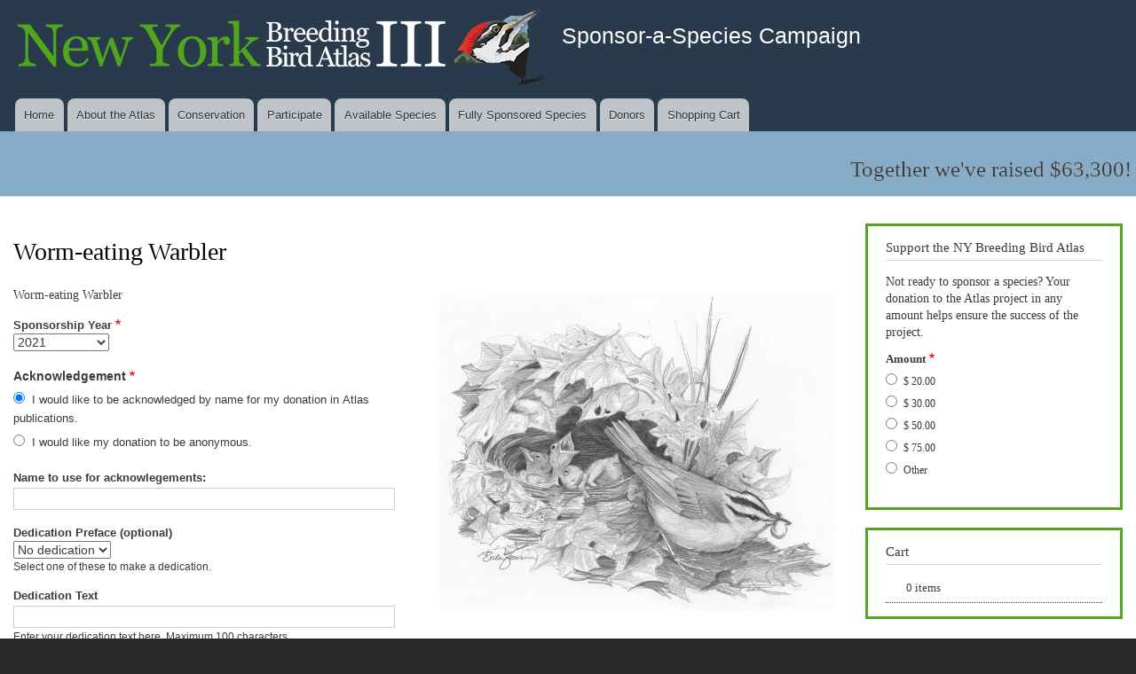

--- FILE ---
content_type: text/html; charset=UTF-8
request_url: https://newyorkbirdatlas.org/product/worm-eating-warbler
body_size: 5597
content:
<!DOCTYPE html>
<html lang="en" dir="ltr" prefix="content: http://purl.org/rss/1.0/modules/content/  dc: http://purl.org/dc/terms/  foaf: http://xmlns.com/foaf/0.1/  og: http://ogp.me/ns#  rdfs: http://www.w3.org/2000/01/rdf-schema#  schema: http://schema.org/  sioc: http://rdfs.org/sioc/ns#  sioct: http://rdfs.org/sioc/types#  skos: http://www.w3.org/2004/02/skos/core#  xsd: http://www.w3.org/2001/XMLSchema# ">
  <head>
    <meta charset="utf-8" />
<noscript><style>form.antibot * :not(.antibot-message) { display: none !important; }</style>
</noscript><meta name="Generator" content="Drupal 8 (https://www.drupal.org); Commerce 2" />
<meta name="MobileOptimized" content="width" />
<meta name="HandheldFriendly" content="true" />
<meta name="viewport" content="width=device-width, initial-scale=1.0" />
<link rel="shortcut icon" href="/sites/default/files/NYBBA%20favicon16px_0.png" type="image/png" />

    <title>Worm-eating Warbler | Sponsor-a-Species Campaign</title>
    <link rel="stylesheet" media="all" href="/sites/default/files/css/css_hi6bQG7-u9EKm4rbEn4A2uRO99PFxZp4B_Frgww6wUo.css" />
<link rel="stylesheet" media="all" href="/sites/default/files/css/css_ky3_h_O4EBvMUvYiHGcjYVFWR9nnvwqd0TwoosnPO1k.css" />
<link rel="stylesheet" media="print" href="/sites/default/files/css/css_Z5jMg7P_bjcW9iUzujI7oaechMyxQTUqZhHJ_aYSq04.css" />
<link rel="stylesheet" media="all" href="/sites/default/files/css/css_Bc4EZ1Ax_OZmm3Xzy91ZRu6Z6VE34aJ5h0wmKkgQKUE.css" />

    
<!--[if lte IE 8]>
<script src="/sites/default/files/js/js_VtafjXmRvoUgAzqzYTA3Wrjkx9wcWhjP0G4ZnnqRamA.js"></script>
<![endif]-->

  </head>
  <body class="layout-one-sidebar layout-sidebar-second has-featured-top path-product">
        <a href="#main-content" class="visually-hidden focusable skip-link">
      Skip to main content
    </a>
    
      <div class="dialog-off-canvas-main-canvas" data-off-canvas-main-canvas>
    <div id="page-wrapper">
  <div id="page">
    <header id="header" class="header" role="banner">
      <div class="section layout-container clearfix">
        
          <div class="clearfix region region-header">
    <div id="block-nybba-theme-branding" class="clearfix site-branding block block-system block-system-branding-block">
  
    
        <a href="/" rel="home" class="site-branding__logo">
      <img src="/sites/default/files/eBird_NYBBA_logo_fordarkbackground-600px_0.png" alt="Home" />
    </a>
        <div class="site-branding__text">
              <div class="site-branding__name">
          <a href="/" title="Home" rel="home">Sponsor-a-Species Campaign</a>
        </div>
                </div>
  </div>

  </div>

          <div class="region region-primary-menu">
    
<nav role="navigation" aria-labelledby="block-nybba-theme-main-menu-menu" id="block-nybba-theme-main-menu" class="block block-menu navigation menu--main">
            
  <h2 class="visually-hidden" id="block-nybba-theme-main-menu-menu">Main menu</h2>
  

        <div class="content">
            <div class="menu-toggle-target menu-toggle-target-show" id="show-block-nybba-theme-main-menu"></div>
      <div class="menu-toggle-target" id="hide-block-nybba-theme-main-menu"></div>
      <a class="menu-toggle" href="#show-block-nybba-theme-main-menu">Show &mdash; Main menu</a>
      <a class="menu-toggle menu-toggle--hide" href="#hide-block-nybba-theme-main-menu">Hide &mdash; Main menu</a>
      
              <ul class="clearfix menu">
                    <li class="menu-item">
        <a href="/" data-drupal-link-system-path="&lt;front&gt;">Home</a>
              </li>
                <li class="menu-item">
        <a href="/about" data-drupal-link-system-path="node/7">About the Atlas</a>
              </li>
                <li class="menu-item">
        <a href="/conservation" data-drupal-link-system-path="node/8">Conservation</a>
              </li>
                <li class="menu-item">
        <a href="/participate" data-drupal-link-system-path="node/10">Participate</a>
              </li>
                <li class="menu-item">
        <a href="/available-species" data-drupal-link-system-path="available-species">Available Species</a>
              </li>
                <li class="menu-item">
        <a href="/sponsored-species" data-drupal-link-system-path="sponsored-species">Fully Sponsored Species</a>
              </li>
                <li class="menu-item">
        <a href="/sponsors" data-drupal-link-system-path="node/9">Donors</a>
              </li>
                <li class="menu-item">
        <a href="/cart" data-drupal-link-system-path="cart">Shopping Cart</a>
              </li>
        </ul>
  


    </div>
  </nav>

  </div>

      </div>
    </header>
          <div class="highlighted">
        <aside class="layout-container section clearfix" role="complementary">
            <div class="region region-highlighted">
    <div data-drupal-messages-fallback class="hidden"></div>

  </div>

        </aside>
      </div>
              <div class="featured-top">
        <aside class="featured-top__inner section layout-container clearfix" role="complementary">
            <div class="region region-featured-top">
    <div id="block-amountraised" class="block block-block-content block-block-content1bcdb1e3-c561-41e8-8fee-18313b168aec">
  
    
      <div class="content">
      
            <div class="clearfix text-formatted field field--name-body field--type-text-with-summary field--label-hidden field__item"><h2>Together we've raised $63,300!</h2></div>
      
    </div>
  </div>

  </div>

        </aside>
      </div>
        <div id="main-wrapper" class="layout-main-wrapper layout-container clearfix">
      <div id="main" class="layout-main clearfix">
        
        <main id="content" class="column main-content" role="main">
          <section class="section">
            <a id="main-content" tabindex="-1"></a>
              <div class="region region-content">
    <div id="block-nybba-theme-page-title" class="block block-core block-page-title-block">
  
    
      <div class="content">
      

  <h1 class="title page-title">Worm-eating Warbler</h1>


    </div>
  </div>
<div id="block-nybba-theme-content" class="block block-system block-system-main-block">
  
    
      <div class="content">
      <article>  <div class="layout layout--twocol-section layout--twocol-section--50-50">

          <div  class="layout__region layout__region--first">
        <div class="block block-layout-builder block-field-blockcommerce-productfifth-tiertitle">
  
    
      <div class="content">
      
            <div class="field field--name-title field--type-string field--label-hidden field__item">Worm-eating Warbler</div>
      
    </div>
  </div>
<div class="block block-layout-builder block-field-blockcommerce-productfifth-tiervariations">
  
    
      <div class="content">
      
      <div class="field field--name-variations field--type-entity-reference field--label-hidden field__items">
              <div class="field__item"><div id="commerce-product-add-to-cart-form"><form class="commerce-order-item-add-to-cart-form-commerce-product-499 commerce-order-item-add-to-cart-form" data-drupal-selector="commerce-order-item-add-to-cart-form-commerce-product-499" action="/product/worm-eating-warbler" method="post" id="commerce-order-item-add-to-cart-form-commerce-product-499" accept-charset="UTF-8">
  <div class="field--type-entity-reference field--name-purchased-entity field--widget-commerce-product-variation-attributes js-form-wrapper form-wrapper" data-drupal-selector="edit-purchased-entity-wrapper" id="edit-purchased-entity-wrapper">      <div class="attribute-widgets js-form-wrapper form-wrapper" data-drupal-selector="edit-purchased-entity-0-attributes" id="edit-purchased-entity-0-attributes"><div class="js-form-item form-item js-form-type-select form-type-select js-form-item-purchased-entity-0-attributes-attribute-sponsorship-year form-item-purchased-entity-0-attributes-attribute-sponsorship-year">
      <label for="edit-purchased-entity-0-attributes-attribute-sponsorship-year" class="js-form-required form-required">Sponsorship Year</label>
        <select data-drupal-selector="edit-purchased-entity-0-attributes-attribute-sponsorship-year" data-disable-refocus="true" id="edit-purchased-entity-0-attributes-attribute-sponsorship-year" name="purchased_entity[0][attributes][attribute_sponsorship_year]" class="form-select required" required="required" aria-required="true"><option value="2" selected="selected">2021</option><option value="5">2024</option><option value="6">All Five Years</option></select>
        </div>
</div>

  </div>
<input autocomplete="off" data-drupal-selector="form-z6h4r-v8gvbbjwqq999awjp2fapmdvl5unknvgrxf1a" type="hidden" name="form_build_id" value="form-Z6h4R-V8GVbBJWqq999aWjP2FapMdvl5uNKnvGrxF1A" />
<input data-drupal-selector="edit-commerce-order-item-add-to-cart-form-commerce-product-499" type="hidden" name="form_id" value="commerce_order_item_add_to_cart_form_commerce_product_499" />
<div class="field--type-list-string field--name-field-acknowledgement field--widget-options-buttons js-form-wrapper form-wrapper" data-drupal-selector="edit-field-acknowledgement-wrapper" id="edit-field-acknowledgement-wrapper"><fieldset data-drupal-selector="edit-field-acknowledgement" id="edit-field-acknowledgement--wrapper" class="fieldgroup form-composite required js-form-item form-item js-form-wrapper form-wrapper" required="required" aria-required="true">
      <legend>
    <span class="fieldset-legend js-form-required form-required">Acknowledgement</span>
  </legend>
  <div class="fieldset-wrapper">
            <div id="edit-field-acknowledgement" class="form-radios"><div class="js-form-item form-item js-form-type-radio form-type-radio js-form-item-field-acknowledgement form-item-field-acknowledgement">
        <input data-drupal-selector="edit-field-acknowledgement-yes" type="radio" id="edit-field-acknowledgement-yes" name="field_acknowledgement" value="Yes" checked="checked" class="form-radio" />

        <label for="edit-field-acknowledgement-yes" class="option">I would like to be acknowledged by name for my donation in Atlas publications.</label>
      </div>
<div class="js-form-item form-item js-form-type-radio form-type-radio js-form-item-field-acknowledgement form-item-field-acknowledgement">
        <input data-drupal-selector="edit-field-acknowledgement-no" type="radio" id="edit-field-acknowledgement-no" name="field_acknowledgement" value="No" class="form-radio" />

        <label for="edit-field-acknowledgement-no" class="option">I would like my donation to be anonymous.</label>
      </div>
</div>

          </div>
</fieldset>
</div>
<div class="field--type-string field--name-field-name-to-use-for-acknowlege field--widget-string-textfield js-form-wrapper form-wrapper" data-drupal-selector="edit-field-name-to-use-for-acknowlege-wrapper" id="edit-field-name-to-use-for-acknowlege-wrapper">      <div class="js-form-item form-item js-form-type-textfield form-type-textfield js-form-item-field-name-to-use-for-acknowlege-0-value form-item-field-name-to-use-for-acknowlege-0-value">
      <label for="edit-field-name-to-use-for-acknowlege-0-value">Name to use for acknowlegements:</label>
        <input class="js-text-full text-full form-text" data-drupal-selector="edit-field-name-to-use-for-acknowlege-0-value" type="text" id="edit-field-name-to-use-for-acknowlege-0-value" name="field_name_to_use_for_acknowlege[0][value]" value="" size="60" maxlength="100" placeholder="" />

        </div>

  </div>
<div class="field--type-list-string field--name-field-dedication field--widget-options-select js-form-wrapper form-wrapper" data-drupal-selector="edit-field-dedication-wrapper" id="edit-field-dedication-wrapper"><div class="js-form-item form-item js-form-type-select form-type-select js-form-item-field-dedication form-item-field-dedication">
      <label for="edit-field-dedication">Dedication Preface (optional)</label>
        <select data-drupal-selector="edit-field-dedication" aria-describedby="edit-field-dedication--description" id="edit-field-dedication" name="field_dedication" class="form-select"><option value="_none">- None -</option><option value="No dedication" selected="selected">No dedication</option><option value="In honor of:">In honor of:</option><option value="In memory of:">In memory of:</option></select>
            <div id="edit-field-dedication--description" class="description">
      Select one of these to make a dedication.
    </div>
  </div>
</div>
<div class="field--type-string field--name-field-dedication-text field--widget-string-textfield js-form-wrapper form-wrapper" data-drupal-selector="edit-field-dedication-text-wrapper" id="edit-field-dedication-text-wrapper">      <div class="js-form-item form-item js-form-type-textfield form-type-textfield js-form-item-field-dedication-text-0-value form-item-field-dedication-text-0-value">
      <label for="edit-field-dedication-text-0-value">Dedication Text</label>
        <input class="js-text-full text-full form-text" data-drupal-selector="edit-field-dedication-text-0-value" aria-describedby="edit-field-dedication-text-0-value--description" type="text" id="edit-field-dedication-text-0-value" name="field_dedication_text[0][value]" value="" size="60" maxlength="100" placeholder="" />

            <div id="edit-field-dedication-text-0-value--description" class="description">
      Enter your dedication text here. Maximum 100 characters.
    </div>
  </div>

  </div>
<div data-drupal-selector="edit-actions" class="form-actions js-form-wrapper form-wrapper" id="edit-actions"><input class="button--add-to-cart button button--primary js-form-submit form-submit" data-drupal-selector="edit-submit" type="submit" id="edit-submit" name="op" value="Add to cart" />
</div>

</form>
</div></div>
          </div>
  
    </div>
  </div>
<div class="block block-layout-builder block-field-blockcommerce-product-variationfifth-tierprice">
  
    
      <div class="content">
      
  <div class="product--variation-field--variation_price__499 field field--name-price field--type-commerce-price field--label-inline clearfix">
    <div class="field__label">Price</div>
              <div class="field__item">$100.00</div>
          </div>

    </div>
  </div>

      </div>
    
          <div  class="layout__region layout__region--second">
        <div class="block block-layout-builder block-field-blockcommerce-productfifth-tierfield-atlas-ii-image">
  
    
      <div class="content">
      
            <div class="field field--name-field-atlas-ii-image field--type-image field--label-hidden field__item">  <img src="/sites/default/files/2020-10/wewa.jpg" width="1500" height="1216" alt="Worm-eating Warbler" typeof="foaf:Image" />

</div>
      
    </div>
  </div>

      </div>
    
  </div>
  <div class="layout layout--onecol">
    <div  class="layout__region layout__region--content">
      
    </div>
  </div>
</article>

    </div>
  </div>

  </div>

          </section>
        </main>
                          <div id="sidebar-second" class="column sidebar">
            <aside class="section" role="complementary">
                <div class="region region-sidebar-second">
    <div id="block-paypaldonations" class="block block-recurring-donation block-recurring-donation-block">
  
      <h2>Support the NY Breeding Bird Atlas</h2>
    
      <div class="content">
      <form class="recurring-donation-type-selection-form" data-drupal-selector="recurring-donation-type-selection-form" action="/product/worm-eating-warbler" method="post" id="recurring-donation-type-selection-form" accept-charset="UTF-8">
  <input data-drupal-selector="edit-donation-type" type="hidden" name="donation_type" value="single" />
<h3 class="donation-title">Not ready to sponsor a species? Your donation to the Atlas project in any amount helps ensure the success of the project.</h3><input autocomplete="off" data-drupal-selector="form-ke736ldit1ynaunyt6jnuj-l1vq3lx3iaalomkbo7zy" type="hidden" name="form_build_id" value="form-kE736LdIt1YNaUNyt6jnuj-l1vq3lx3IAaLoMkbo7ZY" />
<input data-drupal-selector="edit-recurring-donation-type-selection-form" type="hidden" name="form_id" value="recurring_donation_type_selection_form" />

</form>
<form class="recurring-donation-form" data-drupal-selector="recurring-donation-form" action="https://www.paypal.com/cgi-bin/webscr" method="post" id="recurring-donation-form" accept-charset="UTF-8">
  <div data-drupal-selector="edit-single" data-drupal-states="{&quot;visible&quot;:{&quot;:input[name=\u0022donation_type\u0022]&quot;:{&quot;value&quot;:&quot;single&quot;}}}" id="edit-single--2" class="js-form-wrapper form-wrapper"><input data-drupal-selector="edit-cmd" type="hidden" name="cmd" value="_donations" />
<input data-drupal-selector="edit-lc" type="hidden" name="lc" value="en_US" />
<input data-drupal-selector="edit-no-note" type="hidden" name="no_note" value="0" />
<input data-drupal-selector="edit-business" type="hidden" name="business" value="atlas-acct@nybirds.org" />
<input data-drupal-selector="edit-currency-code" type="hidden" name="currency_code" value="USD" />
<input data-drupal-selector="edit-amount" type="hidden" name="amount" value="" />
<fieldset class="single donation-amount-choice fieldgroup form-composite required js-form-item form-item js-form-wrapper form-wrapper" data-drupal-selector="edit-single-amount" id="edit-single-amount--wrapper" required="required" aria-required="true">
      <legend>
    <span class="fieldset-legend js-form-required form-required">Amount</span>
  </legend>
  <div class="fieldset-wrapper">
            <div id="edit-single-amount" class="form-radios"><div class="js-form-item form-item js-form-type-radio form-type-radio js-form-item-single-amount form-item-single-amount">
        <input class="single donation-amount-choice form-radio" data-drupal-selector="edit-single-amount-2000" type="radio" id="edit-single-amount-2000" name="single_amount" value="20.00" />

        <label for="edit-single-amount-2000" class="option">$ 20.00</label>
      </div>
<div class="js-form-item form-item js-form-type-radio form-type-radio js-form-item-single-amount form-item-single-amount">
        <input class="single donation-amount-choice form-radio" data-drupal-selector="edit-single-amount-3000" type="radio" id="edit-single-amount-3000" name="single_amount" value="30.00" />

        <label for="edit-single-amount-3000" class="option">$ 30.00</label>
      </div>
<div class="js-form-item form-item js-form-type-radio form-type-radio js-form-item-single-amount form-item-single-amount">
        <input class="single donation-amount-choice form-radio" data-drupal-selector="edit-single-amount-5000" type="radio" id="edit-single-amount-5000" name="single_amount" value="50.00" />

        <label for="edit-single-amount-5000" class="option">$ 50.00</label>
      </div>
<div class="js-form-item form-item js-form-type-radio form-type-radio js-form-item-single-amount form-item-single-amount">
        <input class="single donation-amount-choice form-radio" data-drupal-selector="edit-single-amount-7500" type="radio" id="edit-single-amount-7500" name="single_amount" value="75.00" />

        <label for="edit-single-amount-7500" class="option">$ 75.00</label>
      </div>
<div class="js-form-item form-item js-form-type-radio form-type-radio js-form-item-single-amount form-item-single-amount">
        <input class="single donation-amount-choice form-radio" data-drupal-selector="edit-single-amount-other" type="radio" id="edit-single-amount-other" name="single_amount" value="other" />

        <label for="edit-single-amount-other" class="option">Other</label>
      </div>
</div>

          </div>
</fieldset>
<div class="js-form-item form-item js-form-type-number form-type-number js-form-item-custom-amount form-item-custom-amount">
      <label for="edit-custom-amount" class="js-form-required form-required">Choose your own amount:</label>
        <span class="field-prefix">$</span>
      <input class="single donation-custom-amount form-number required" data-drupal-selector="edit-custom-amount" type="number" id="edit-custom-amount" name="custom_amount" value="" step="0.01" min="1" max="10000.00" required="required" aria-required="true" data-drupal-states="{&quot;visible&quot;:{&quot;:input[name=\u0022single_amount\u0022]&quot;:{&quot;value&quot;:&quot;other&quot;}},&quot;required&quot;:{&quot;:input[name=\u0022single_amount\u0022]&quot;:{&quot;value&quot;:&quot;other&quot;}}}" />

        </div>
<input data-drupal-selector="edit-custom" type="hidden" name="custom" value="" />
<input data-drupal-selector="edit-notify-url" type="hidden" name="notify_url" value="https://newyorkbirdatlas.org/paypal/payment/ipn" />
<div data-drupal-selector="edit-actions" class="form-actions js-form-wrapper form-wrapper" data-drupal-states="{&quot;visible&quot;:{&quot;:input[name=\u0022single_amount\u0022]&quot;:{&quot;checked&quot;:true}}}" id="edit-actions"><input data-drupal-selector="edit-submit" type="submit" id="edit-submit" name="op" value="Donate now" class="button js-form-submit form-submit" />
</div>
</div>
<input autocomplete="off" data-drupal-selector="form-areugcqrgrutgyvooi-y9t5gy-lbzxddulybfqcvgw" type="hidden" name="form_build_id" value="form-ArEugcQrGRUTgYVOOI-Y9t5Gy-_lbzXDDUlYbFqcvGw" />
<input data-drupal-selector="edit-recurring-donation-form" type="hidden" name="form_id" value="recurring_donation_form" />

</form>

    </div>
  </div>
<div id="block-cart" class="block block-commerce-cart">
  
      <h2>Cart</h2>
    
      <div class="content">
      <div class="cart--cart-block">
  <div class="cart-block--summary">
    <a class="cart-block--link__expand" href="/cart">
      <span class="cart-block--summary__icon"><img src="/modules/contrib/commerce/icons/ffffff/cart.png" alt="Shopping cart" typeof="foaf:Image" />
</span>
      <span class="cart-block--summary__count">0 items</span>
    </a>
  </div>
  </div>

    </div>
  </div>

  </div>

            </aside>
          </div>
              </div>
    </div>
        <footer class="site-footer">
      <div class="layout-container">
                  <div class="site-footer__top clearfix">
              <div class="region region-footer-first">
    
<nav role="navigation" aria-labelledby="block-nybba-theme-footer-menu" id="block-nybba-theme-footer" class="block block-menu navigation menu--footer">
            
  <h2 class="visually-hidden" id="block-nybba-theme-footer-menu">Footer menu</h2>
  

        <div class="content">
            <div class="menu-toggle-target menu-toggle-target-show" id="show-block-nybba-theme-footer"></div>
      <div class="menu-toggle-target" id="hide-block-nybba-theme-footer"></div>
      <a class="menu-toggle" href="#show-block-nybba-theme-footer">Show &mdash; Footer menu</a>
      <a class="menu-toggle menu-toggle--hide" href="#hide-block-nybba-theme-footer">Hide &mdash; Footer menu</a>
      
              <ul class="clearfix menu">
                    <li class="menu-item">
        <a href="/contact" data-drupal-link-system-path="contact">Contact</a>
              </li>
        </ul>
  


    </div>
  </nav>

  </div>

            
            
              <div class="region region-footer-fourth">
    
<nav role="navigation" aria-labelledby="block-nybba-theme-account-menu-menu" id="block-nybba-theme-account-menu" class="block block-menu navigation menu--account">
            
  <h2 class="visually-hidden" id="block-nybba-theme-account-menu-menu">User menu</h2>
  

        <div class="content">
            <div class="menu-toggle-target menu-toggle-target-show" id="show-block-nybba-theme-account-menu"></div>
      <div class="menu-toggle-target" id="hide-block-nybba-theme-account-menu"></div>
      <a class="menu-toggle" href="#show-block-nybba-theme-account-menu">Show &mdash; User menu</a>
      <a class="menu-toggle menu-toggle--hide" href="#hide-block-nybba-theme-account-menu">Hide &mdash; User menu</a>
      
              <ul class="clearfix menu">
                    <li class="menu-item">
        <a href="/user/login" data-drupal-link-system-path="user/login">Log in</a>
              </li>
        </ul>
  


    </div>
  </nav>

  </div>

          </div>
                      </div>
    </footer>
  </div>
</div>

  </div>

    
    <script type="application/json" data-drupal-selector="drupal-settings-json">{"path":{"baseUrl":"\/","scriptPath":null,"pathPrefix":"","currentPath":"product\/499","currentPathIsAdmin":false,"isFront":false,"currentLanguage":"en"},"pluralDelimiter":"\u0003","suppressDeprecationErrors":true,"ajaxPageState":{"libraries":"bartik\/global-styling,classy\/base,classy\/messages,commerce_cart\/cart_block,core\/drupal.ajax,core\/drupal.states,core\/html5shiv,core\/jquery.form,core\/normalize,layout_builder\/twocol_section,layout_discovery\/onecol,nybba_theme\/global-styling,recurring_donation\/recurring_donation,system\/base","theme":"nybba_theme","theme_token":null},"ajaxTrustedUrl":{"https:\/\/www.paypal.com\/cgi-bin\/webscr":true,"form_action_p_pvdeGsVG5zNF_XLGPTvYSKCf43t8qZYSwcfZl2uzM":true,"\/product\/worm-eating-warbler?ajax_form=1":true},"ajax":{"edit-purchased-entity-0-attributes-attribute-sponsorship-year":{"callback":["Drupal\\commerce_product\\Plugin\\Field\\FieldWidget\\ProductVariationAttributesWidget","ajaxRefresh"],"wrapper":"commerce-product-add-to-cart-form","disable-refocus":true,"event":"change","url":"\/product\/worm-eating-warbler?ajax_form=1","dialogType":"ajax","submit":{"_triggering_element_name":"purchased_entity[0][attributes][attribute_sponsorship_year]"}}},"user":{"uid":0,"permissionsHash":"3b7ead3cff892c981dad7deb4bf0d44256b55c3c427f2b95bac447e0e9ce73aa"}}</script>
<script src="/sites/default/files/js/js_4IBQRvG7MSQ4t-rXLFetyIEetQz26GOiR9weFIwonVE.js"></script>

  </body>
</html>


--- FILE ---
content_type: text/css
request_url: https://newyorkbirdatlas.org/sites/default/files/css/css_Bc4EZ1Ax_OZmm3Xzy91ZRu6Z6VE34aJ5h0wmKkgQKUE.css
body_size: -45
content:
.sidebar .block{border-color:#50A61C;border-width:3px;background-color:#fff;}.main-content h2{margin-bottom:2px;font-size:2em;line-height:1.4;color:#50A61C;}.main-content h3{margin-bottom:2px;font-size:1.5em;line-height:1.4;color:#50A61C;}.quote{margin-left:3em;margin-right:3em;font-style:italic;}.featured-top{margin:0;padding:5px 5px 5px;text-align:right;border-bottom:1px solid #e7e7e7;background:#87ACC7;text-shadow:0px 0px #fff;;font-size:1.5em;font-weight:normal;line-height:1.4;}
